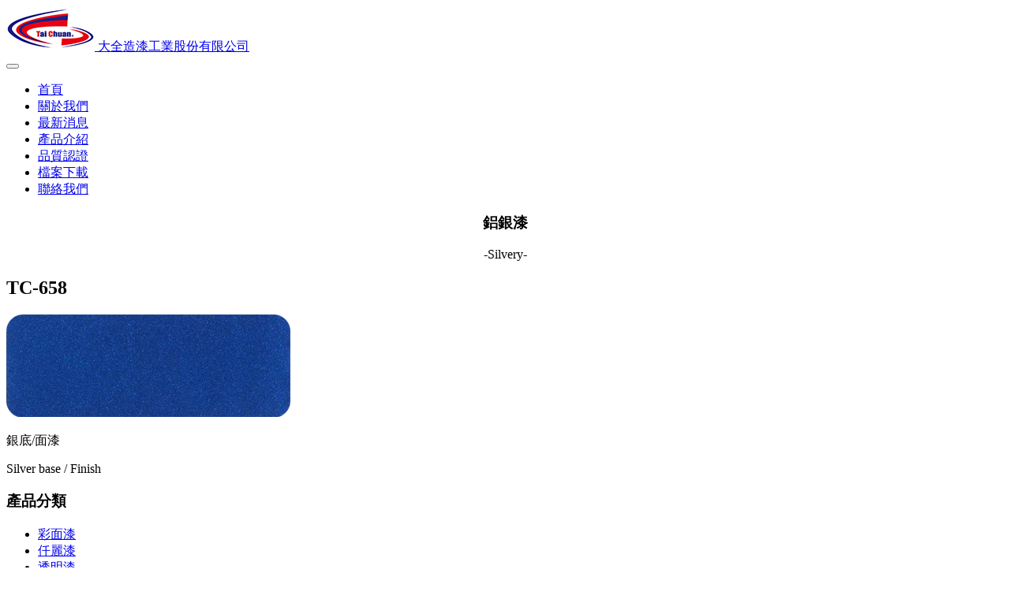

--- FILE ---
content_type: text/html; charset=utf-8
request_url: http://paint1985.com/products/silvery/188-tc-658.html
body_size: 5188
content:

<!DOCTYPE html>
<html lang="zh-tw" dir="ltr"
	  class='com_content view-article itemid-193 j31 mm-hover'>

<head>
	<base href="http://paint1985.com/products/silvery/188-tc-658.html" />
	<meta http-equiv="content-type" content="text/html; charset=utf-8" />
	<meta name="keywords" content="油漆, 造漆, 工業, 自行車" />
	<meta name="author" content="AEdes" />
	<meta name="description" content="油漆, 造漆, 工業, 自行車" />
	<meta name="generator" content="Joomla! - Open Source Content Management" />
	<title>TC-658 | 大全造漆工業股份有限公司</title>
	<link href="/templates/uber/favicon.ico" rel="shortcut icon" type="image/vnd.microsoft.icon" />
	<link href="/templates/uber/css/bootstrap.css" rel="stylesheet" type="text/css" />
	<link href="/libraries/windwalker/assets/css/windwalker-admin.css" rel="stylesheet" type="text/css" />
	<link href="/media/com_aedes/vendors/animate/animate.css" rel="stylesheet" type="text/css" />
	<link href="/components/com_jcomments/tpl/default/style.css?v=3002" rel="stylesheet" type="text/css" />
	<link href="/templates/system/css/system.css" rel="stylesheet" type="text/css" />
	<link href="/templates/uber/css/template.css" rel="stylesheet" type="text/css" />
	<link href="/templates/uber/css/megamenu.css" rel="stylesheet" type="text/css" />
	<link href="/templates/uber/fonts/font-awesome/css/font-awesome.min.css" rel="stylesheet" type="text/css" />
	<link href="http://fonts.googleapis.com/css?family=Roboto+Slab:300,400,700" rel="stylesheet" type="text/css" />
	<link href="http://fonts.googleapis.com/css?family=Open+Sans:400,300,600" rel="stylesheet" type="text/css" />
	<link href="/templates/uber/css/layouts/docs.css" rel="stylesheet" type="text/css" />
	<link href="/templates/uber/acm/header/css/style.css" rel="stylesheet" type="text/css" />
	<script type="application/json" class="joomla-script-options new">{"csrf.token":"58845c998e57797c71054c5dc380a671","system.paths":{"root":"","base":""}}</script>
	<script src="/administrator/components/com_remoteimage/includes/js/remoteimage-admin.js" type="text/javascript"></script>
	<script src="/media/jui/js/jquery.min.js?fc0a820902cb8be21bd557a6b769cf40" type="text/javascript"></script>
	<script src="/media/jui/js/jquery-noconflict.js?fc0a820902cb8be21bd557a6b769cf40" type="text/javascript"></script>
	<script src="/media/jui/js/jquery-migrate.min.js?fc0a820902cb8be21bd557a6b769cf40" type="text/javascript"></script>
	<script src="/media/system/js/caption.js?fc0a820902cb8be21bd557a6b769cf40" type="text/javascript"></script>
	<script src="/plugins/system/t3/base-bs3/bootstrap/js/bootstrap.js?fc0a820902cb8be21bd557a6b769cf40" type="text/javascript"></script>
	<script src="/media/system/js/mootools-core.js?fc0a820902cb8be21bd557a6b769cf40" type="text/javascript"></script>
	<script src="/media/system/js/core.js?fc0a820902cb8be21bd557a6b769cf40" type="text/javascript"></script>
	<script src="/media/system/js/mootools-more.js?fc0a820902cb8be21bd557a6b769cf40" type="text/javascript"></script>
	<script src="http://paint1985.com/plugins/system/asikart_easyset/lib/includes/js/easyset.js" type="text/javascript"></script>
	<script src="http://paint1985.com/easyset/js/easyset-custom.js" type="text/javascript"></script>
	<script src="/plugins/system/t3/base-bs3/js/jquery.tap.min.js" type="text/javascript"></script>
	<script src="/plugins/system/t3/base-bs3/js/script.js" type="text/javascript"></script>
	<script src="/plugins/system/t3/base-bs3/js/menu.js" type="text/javascript"></script>
	<script src="/templates/uber/js/jquery.inview.min.js" type="text/javascript"></script>
	<script src="/templates/uber/js/jquery.parallax-1.1.3.js" type="text/javascript"></script>
	<script src="/templates/uber/js/jquery.placeholder.js" type="text/javascript"></script>
	<script src="/templates/uber/js/script.js" type="text/javascript"></script>
	<script src="/templates/uber/acm/header/js/script.js" type="text/javascript"></script>
	<script src="/plugins/system/t3/base-bs3/js/nav-collapse.js" type="text/javascript"></script>
	<script type="text/javascript">
jQuery(window).on('load',  function() {
				new JCaption('img.caption');
			});jQuery(function($){ initTooltips(); $("body").on("subform-row-add", initTooltips); function initTooltips (event, container) { container = container || document;$(container).find(".hasTooltip").tooltip({"html": true,"container": "body"});} });
	</script>
	<script src="http://maps.google.com/maps/api/js?sensor=false" type="text/javascript"></script>
	<script src="/media/com_aedes/vendors/gmap3/gmap3.min.js" type="text/javascript"></script>
	<script src="/media/com_aedes/vendors/wow/wow.min.js" type="text/javascript"></script>
	<script src="/media/com_aedes/src/main.js" type="text/javascript"></script>
	<!-- Hi 偷窺狂，在找什麼呢？ -->
	<script type="text/javascript">
		var akoption = {
				"colorTable" 	: true ,
				"opacityEffect" : true ,
				"foldContent" 	: true ,
				"fixingElement" : true ,
				"smoothScroll"	: false
						} ;
		var akconfig = new Object();
		akconfig.root = 'http://paint1985.com/' ;
		akconfig.host = 'http://'+location.host+'/' ;
		
		AsikartEasySet.init( akoption , akconfig );
	</script>

	
<!-- META FOR IOS & HANDHELD -->
	<meta name="viewport" content="width=device-width, initial-scale=1.0, maximum-scale=1.0, user-scalable=no"/>
	<style type="text/stylesheet">
		@-webkit-viewport   { width: device-width; }
		@-moz-viewport      { width: device-width; }
		@-ms-viewport       { width: device-width; }
		@-o-viewport        { width: device-width; }
		@viewport           { width: device-width; }
	</style>
	<script type="text/javascript">
		//<![CDATA[
		if (navigator.userAgent.match(/IEMobile\/10\.0/)) {
			var msViewportStyle = document.createElement("style");
			msViewportStyle.appendChild(
				document.createTextNode("@-ms-viewport{width:auto!important}")
			);
			document.getElementsByTagName("head")[0].appendChild(msViewportStyle);
		}
		//]]>
	</script>
<meta name="HandheldFriendly" content="true"/>
<meta name="apple-mobile-web-app-capable" content="YES"/>
<!-- //META FOR IOS & HANDHELD -->



<!-- GOOGLE FONTS -->
<link href='http://fonts.googleapis.com/css?family=Roboto:400,300,400italic,700,700italic' rel='stylesheet' type='text/css'>
<!-- // GOOGLE FONTS -->


<!-- Le HTML5 shim and media query for IE8 support -->
<!--[if lt IE 9]>
<script src="//html5shim.googlecode.com/svn/trunk/html5.js"></script>
<script type="text/javascript" src="/plugins/system/t3/base-bs3/js/respond.min.js"></script>
<![endif]-->

<!-- You can add Google Analytics here or use T3 Injection feature -->
<style>

/*Contact_Hide Form URL*/
.contact-option
{
    display: none;
}

/*Contact_Form button color*/
form#form12 .button-submit
{
    background: #305ff1;
}

/*Contact_Form down height adjust*/
#contact-form, #contact-form iframe
{
    height: 565px !important;
}

/*Header text-center*/
.masthead .jamasshead
{
    text-align: center;
}

/*DJ-Catalog2_ text-center*/
#djcatalog .djc_items .djc_title
{
    text-align: center;
}

/*Footer_Hide text*/
.t3-copyright .copyright > h2 
{
    display: none;
}

div#system-message 
{
    display: none;
}

</style>

<script>
  (function(i,s,o,g,r,a,m){i['GoogleAnalyticsObject']=r;i[r]=i[r]||function(){
  (i[r].q=i[r].q||[]).push(arguments)},i[r].l=1*new Date();a=s.createElement(o),
  m=s.getElementsByTagName(o)[0];a.async=1;a.src=g;m.parentNode.insertBefore(a,m)
  })(window,document,'script','//www.google-analytics.com/analytics.js','ga');

  ga('create', 'UA-60891931-1', 'auto');
  ga('send', 'pageview');

</script>

<link rel="stylesheet" href="http://paint1985.com/easyset/css/custom-typo.css" type="text/css" />
<link rel="stylesheet" href="http://paint1985.com/easyset/css/custom.css" type="text/css" />
</head>

<body>

<div class="t3-wrapper"> <!-- Need this wrapper for off-canvas menu. Remove if you don't use of-canvas -->

  
<!-- HEADER -->
<!-- HEADER -->
<header id ="uber-header-133" class="wrap uber-header header-1 light-color" data-spy="affix">
		<div class="row">
		<!-- LOGO -->
		<div class="col-xs-6 col-sm-2 logo">
						<div class="logo-image">
				<a href="/" title="大全造漆工業股份有限公司">
						<img class="logo-img" src="/images/com_aedes/tc_paints/tc_logo_s.png" alt="大全造漆工業股份有限公司" />
					<span>大全造漆工業股份有限公司</span>
				</a>
				<small class="site-slogan"></small>
			</div>
					</div>
		<!-- //LOGO -->

		
<!-- MAIN NAVIGATION -->
<nav class="navbar navbar-default t3-mainnav">
		<!-- Brand and toggle get grouped for better mobile display -->
		<div class="navbar-header">
											<button type="button" class="navbar-toggle" data-toggle="collapse" data-target=".t3-navbar-collapse">
					<i class="fa fa-bars"></i>
				</button>
					</div>

					<div class="t3-navbar-collapse navbar-collapse collapse"></div>
		
		<div class="t3-navbar navbar-collapse collapse">
			<div  class="t3-megamenu"  data-responsive="true">
<ul itemscope itemtype="http://www.schema.org/SiteNavigationElement" class="nav navbar-nav level0">
<li itemprop='name'  data-id="101" data-level="1">
<a itemprop='url' class=""  href="/"   data-target="#">首頁 </a>

</li>
<li itemprop='name'  data-id="188" data-level="1">
<a itemprop='url' class=""  href="/about.html"   data-target="#">關於我們 </a>

</li>
<li itemprop='name'  data-id="176" data-level="1">
<a itemprop='url' class=""  href="/news.html"   data-target="#">最新消息 </a>

</li>
<li itemprop='name' class="active" data-id="177" data-level="1" data-hidesub="1">
<a itemprop='url' class=""  href="/products.html"   data-target="#">產品介紹 </a>

</li>
<li itemprop='name'  data-id="187" data-level="1">
<a itemprop='url' class=""  href="/authenticate.html"   data-target="#">品質認證 </a>

</li>
<li itemprop='name'  data-id="189" data-level="1">
<a itemprop='url' class=""  href="/downloads.html"   data-target="#">檔案下載 </a>

</li>
<li itemprop='name'  data-id="178" data-level="1">
<a itemprop='url' class=""  href="/contact.html"   data-target="#">聯絡我們 </a>

</li>
</ul>
</div>

		</div>
</nav>
<!-- //MAIN NAVIGATION -->


		
	</div>
	</header>
<!-- //HEADER -->

	

<script>
(function ($) {
	$(document).ready(function(){
		$('#uber-header-133').affix({
      offset: {
        top: $('#uber-header-133').offset().top
      }
		});	
	});
})(jQuery);
</script>

<!-- //HEADER -->


  
	<div class="wrap masthead ">
		<div class="container">
			
<div class="masthead-bg" ></div>
<div class="jamasshead" >
   <h3 class="jamasshead-title">鋁銀漆</h3>
	<div class="jamasshead-description">-Silvery-</div>
</div>	
		</div>
	</div>


  


  
<div id="t3-mainbody" class="container t3-mainbody">
	<div class="row">

		<!-- MAIN CONTENT -->
		<div id="t3-content" class="t3-content col-xs-12 col-sm-8 col-sm-push-4 col-md-9 col-md-push-3">
						

<div class="item-page clearfix">


<!-- Article -->
<article itemscope itemtype="http://schema.org/Article">
	<meta itemprop="inLanguage" content="zh-TW" />

	
<header class="article-header clearfix">
	<h1 class="article-title" itemprop="headline">
					TC-658			<meta itemprop="url" content="http://paint1985.com/products/silvery/188-tc-658.html" />
			</h1>

			</header>

<!-- Aside -->
<!-- //Aside -->






	

	
	<div class="pull-left item-image article-image article-image-full">
    <span itemprop="image" itemscope itemtype="https://schema.org/ImageObject">
      <img
                src="/images/com_aedes/tc_paints/products/silvery/tc-658.png"
        alt="" itemprop="url" />
      <meta itemprop="height" content="auto" />
      <meta itemprop="width" content="auto" />
    </span>
	</div>


	
	<section class="article-content clearfix" itemprop="articleBody">
		<p>銀底/面漆</p>
<p>Silver base / Finish</p> 	</section>
				
  <!-- footer -->
    <!-- //footer -->

	
	
	
</article>
<!-- //Article -->


</div>
		</div>
		<!-- //MAIN CONTENT -->

		<!-- SIDEBAR LEFT -->
		<div class="t3-sidebar t3-sidebar-left col-xs-12 col-sm-4 col-sm-pull-8 col-md-3 col-md-pull-9 ">
			<div class="t3-module module " id="Mod139"><div class="module-inner"><h3 class="module-title "><span>產品分類</span></h3><div class="module-ct"><ul class="nav nav-pills nav-stacked menu">
<li class="item-190"><a href="/products/polychromatic.html" class="">彩面漆</a></li><li class="item-191"><a href="/products/luster.html" class="">仟麗漆</a></li><li class="item-192"><a href="/products/transparent.html" class="">透明漆</a></li><li class="item-193 current"><a href="/products/silvery.html" class="">鋁銀漆</a></li><li class="item-195"><a href="/products/nacred.html" class="">真珠漆</a></li><li class="item-196"><a href="/products/splendor.html" class="">寶彩漆</a></li><li class="item-197"><a href="/products/transparent-silver.html" class="">麗銀透明漆</a></li><li class="item-198"><a href="/products/luster-pearlized.html" class="">五彩真珠漆</a></li><li class="item-199"><a href="/products/cinnabar.html" class="">珠砂漆</a></li><li class="item-200"><a href="/products/silver-pearlized.html" class="">銀珠漆</a></li><li class="item-201"><a href="/products/foggy.html" class="">霧面漆</a></li><li class="item-202"><a href="/products/benz-silver.html" class="">賓士銀漆</a></li><li class="item-204"><a href="/products/golden-pearl-silver.html" class="">金珠銀漆</a></li><li class="item-205"><a href="/products/iridescence.html" class="">寶虹漆</a></li><li class="item-206"><a href="/products/ultimacy.html" class="">太極漆</a></li><li class="item-207"><a href="/products/radiant.html" class="">變色彩光漆</a></li></ul>
</div></div></div>
		</div>
		<!-- //SIDEBAR LEFT -->

	</div>
</div> 


  

	
	


  


<!-- BACK TOP TOP BUTTON -->
<div id="back-to-top" data-spy="affix" data-offset-top="300" class="back-to-top hidden-xs hidden-sm affix-top">
  <button class="btn btn-primary" title="Back to Top"><i class="fa fa-arrow-up"></i></button>
</div>

<script type="text/javascript">
(function($) {
	// Back to top
	$('#back-to-top').on('click', function(){
		$("html, body").animate({scrollTop: 0}, 500);
		return false;
	});
})(jQuery);
</script>
<!-- BACK TO TOP BUTTON -->

<!-- FOOTER -->
<footer id="t3-footer" class="wrap t3-footer">

	<section class="t3-copyright">
		<div class="container">
			<div class="row">
				<div class="col-md-12 copyright ">
					<h2>大全造漆工業股份有限公司</h2>					

<div class="custom"  >
	<p><img src="/images/com_aedes/tc_paints/tcp_logo_s_w.png" alt="tcp_logo" /> <img src="/images/com_aedes/tc_paints/tc_logo_s.png" alt="tc_logo" width="100" /></p>
<p>COPYRIGHT © 2015 大全造漆工業股份有限公司 TAI CHUAN PAINT MANUFACTURE CO., LTD.</p>
<p><strong>營業地</strong> 新北市三重區重新路五段627巷30號 電話：02-29957778~9 傳真：02-29950279 E-mail: tcp1.paint@gmail.com 統一編號：34091182</p>
<p><strong>彰化倉庫</strong> 地址: 彰化縣溪湖鎮員鹿路一段38巷78弄3號 TEL : 04-8298299(代表號) , 04-8298699 ,04-8299199 ( 3線) FAX : 04-8291168</p>
<p><strong>越南工廠</strong> 西寧省,展鵬工業區,安靜社,展鵬巷,7號路 電話：02763883995 傳真：02763883997</p></div>

					<div class="ja-social">
						
					</div>
					
				</div>
							</div>
		</div>
	</section>

</footer>
<!-- //FOOTER -->


</div>

</body>

</html>

--- FILE ---
content_type: text/css
request_url: http://paint1985.com/easyset/css/custom.css
body_size: 609
content:
/* ASIKART EasySet Custom CSS */


/* GLOBAL */
img
{
    max-width: 100%;
    height: auto;
}

/* BODY */


/* TYPO */


/* LAYOUT */


/* HEADER */


/* BANNER */


/* MENU */


/* MAIN CONTENT */
.row-feature-content
{
    padding-top: 60px;
}

.aedesProject .active
{
    color: #fff;
    background-color: #0067a2  !important;
}

#contact-map {
  height: 600px;
}
#sr-contact {
  padding: 0;
  position: relative;
}
#sr-contact-body {
  padding: 30px;
  float: right;
  background: white;
  position: absolute;
  right: 0;
  top: -500px;
  border: 1px solid #ccc;
}
#sr-contact-body article {
  padding-left: 30px;
}
@media (max-width: 480px) {
  #sr-contact-body  article {
    padding-left: 0px;
  }
}
#sr-footer {
  padding: 40px 30px;
}
#sr-about article img {
  position: relative;
}


    #contact-form
    {
        max-width: 100%;
        height: 300px;
        overflow: hidden;
    }

    #contact-form iframe
    {
        border: 0;
        width: 500px;
        max-width: 100%;
        height: 300px;
    }
    
    .modal-lg
    {
        width: 1200px;
        max-width: 90%;
    }
    
    .modal-lg iframe
    {
        width: 100%;
        height: 800px;
        border: 0px;
    }
    
    #loadingTime:before
    {
        content: "緩衝";
    }
    
    #loadingTime:after
    {
        content: "秒";
    }
/* LEFT COLUMN */


/* RIGHT COLUMN */


/* ARTICLE */


/* TABLE */


/* FOOTER */

--- FILE ---
content_type: application/javascript
request_url: http://paint1985.com/easyset/js/easyset-custom.js
body_size: 150
content:
jQuery(document).ready(function(){
      jQuery("#liveDemo").click(function(){
          var iframe = jQuery(".lazyIframe");
          var url = iframe.attr("data-url");
      
          iframe.attr("src", url);
      });
  });

--- FILE ---
content_type: text/plain
request_url: https://www.google-analytics.com/j/collect?v=1&_v=j102&a=541779167&t=pageview&_s=1&dl=http%3A%2F%2Fpaint1985.com%2Fproducts%2Fsilvery%2F188-tc-658.html&ul=en-us%40posix&dt=TC-658%20%7C%20%E5%A4%A7%E5%85%A8%E9%80%A0%E6%BC%86%E5%B7%A5%E6%A5%AD%E8%82%A1%E4%BB%BD%E6%9C%89%E9%99%90%E5%85%AC%E5%8F%B8&sr=1280x720&vp=1280x720&_u=IEBAAEABAAAAACAAI~&jid=853449516&gjid=2077366226&cid=1130578691.1769621479&tid=UA-60891931-1&_gid=216540327.1769621479&_r=1&_slc=1&z=577815166
body_size: -284
content:
2,cG-BGPVD982SH